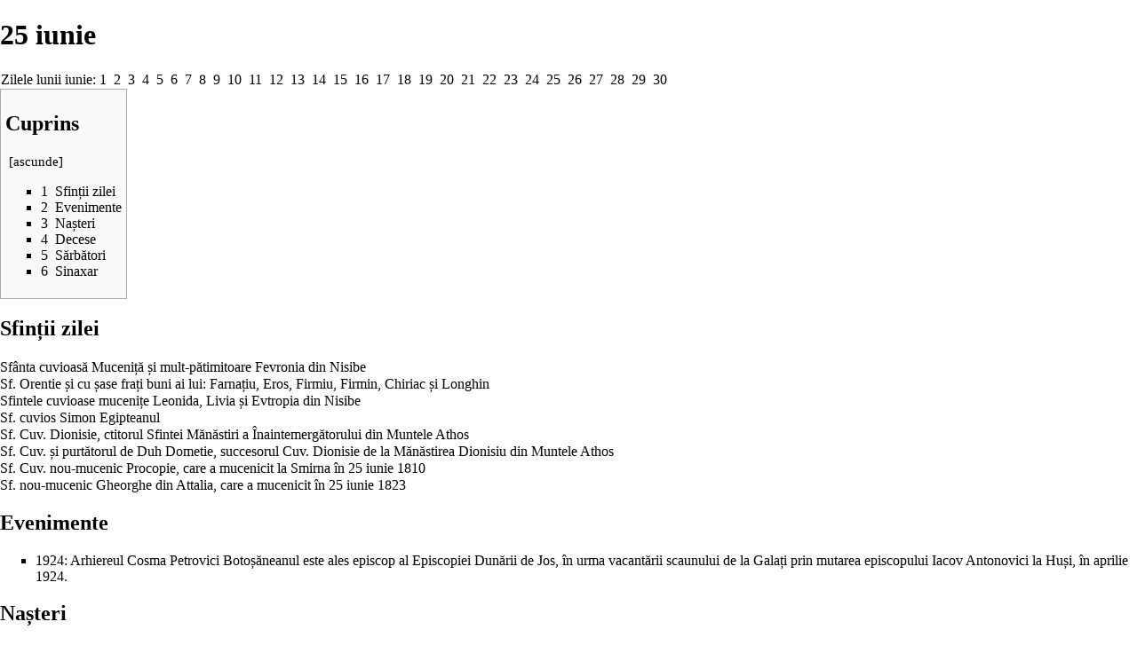

--- FILE ---
content_type: text/html; charset=UTF-8
request_url: https://ro.orthodoxwiki.org/index.php?title=25_iunie&printable=yes
body_size: 6368
content:
<!DOCTYPE html>
<html class="client-nojs" lang="ro" dir="ltr">
<head>
<meta charset="UTF-8"/>
<title>25 iunie - OrthodoxWiki</title>
<script>document.documentElement.className = document.documentElement.className.replace( /(^|\s)client-nojs(\s|$)/, "$1client-js$2" );</script>
<script>(window.RLQ=window.RLQ||[]).push(function(){mw.config.set({"wgCanonicalNamespace":"","wgCanonicalSpecialPageName":false,"wgNamespaceNumber":0,"wgPageName":"25_iunie","wgTitle":"25 iunie","wgCurRevisionId":52299,"wgRevisionId":52299,"wgArticleId":2315,"wgIsArticle":true,"wgIsRedirect":false,"wgAction":"view","wgUserName":null,"wgUserGroups":["*"],"wgCategories":["Zile din calendar"],"wgBreakFrames":false,"wgPageContentLanguage":"ro","wgPageContentModel":"wikitext","wgSeparatorTransformTable":[",\t.",".\t,"],"wgDigitTransformTable":["",""],"wgDefaultDateFormat":"dmy","wgMonthNames":["","ianuarie","februarie","martie","aprilie","mai","iunie","iulie","august","septembrie","octombrie","noiembrie","decembrie"],"wgMonthNamesShort":["","ian","feb","mar","apr","mai","iun","iul","aug","sept","oct","nov","dec"],"wgRelevantPageName":"25_iunie","wgRelevantArticleId":2315,"wgRequestId":"7f507837aebe4b6ef7c89bf2","wgIsProbablyEditable":false,"wgRelevantPageIsProbablyEditable":false,"wgRestrictionEdit":[],"wgRestrictionMove":[],"wgWikiEditorEnabledModules":{"toolbar":true,"preview":true,"publish":true},"wgPreferredVariant":"ro","wgMFExpandAllSectionsUserOption":false,"wgMFDisplayWikibaseDescriptions":{"search":false,"nearby":false,"watchlist":false,"tagline":false}});mw.loader.state({"site.styles":"ready","noscript":"ready","user.styles":"ready","user":"ready","user.options":"loading","user.tokens":"loading","mediawiki.legacy.shared":"ready","mediawiki.legacy.commonPrint":"ready","mediawiki.sectionAnchor":"ready","mediawiki.skinning.interface":"ready","skins.vector.styles":"ready"});mw.loader.implement("user.options@0mkdjxc",function($,jQuery,require,module){mw.user.options.set({"variant":"ro"});});mw.loader.implement("user.tokens@1i29mvf",function ( $, jQuery, require, module ) {
mw.user.tokens.set({"editToken":"+\\","patrolToken":"+\\","watchToken":"+\\","csrfToken":"+\\"});/*@nomin*/

});mw.loader.load(["site","mediawiki.page.startup","mediawiki.user","mediawiki.hidpi","mediawiki.page.ready","mediawiki.toc","mediawiki.searchSuggest","ext.CustomCSS","skins.vector.js"]);});</script>
<link rel="stylesheet" href="/load.php?debug=false&amp;lang=ro&amp;modules=mediawiki.legacy.commonPrint%2Cshared%7Cmediawiki.sectionAnchor%7Cmediawiki.skinning.interface%7Cskins.vector.styles&amp;only=styles&amp;printable=1&amp;skin=vector"/>
<script async="" src="/load.php?debug=false&amp;lang=ro&amp;modules=startup&amp;only=scripts&amp;printable=1&amp;skin=vector"></script>
<meta name="ResourceLoaderDynamicStyles" content=""/>
<meta name="generator" content="MediaWiki 1.30.0"/>
<meta name="robots" content="noindex,follow"/>
<link rel="shortcut icon" href="/assets/favicon.ico"/>
<link rel="search" type="application/opensearchdescription+xml" href="/opensearch_desc.php" title="OrthodoxWiki (ro)"/>
<link rel="EditURI" type="application/rsd+xml" href="https://ro.orthodoxwiki.org/api.php?action=rsd"/>
<link rel="license" href="/OrthodoxWiki:Copyrights"/>
<link rel="alternate" type="application/atom+xml" title="OrthodoxWiki Abonare Atom" href="/index.php?title=Special:Schimb%C4%83ri_recente&amp;feed=atom"/>
<!--[if lt IE 9]><script src="/resources/lib/html5shiv/html5shiv.min.js"></script><![endif]-->
</head>
<body class="mediawiki ltr sitedir-ltr mw-hide-empty-elt ns-0 ns-subject page-25_iunie rootpage-25_iunie skin-vector action-view">		<div id="mw-page-base" class="noprint"></div>
		<div id="mw-head-base" class="noprint"></div>
		<div id="content" class="mw-body" role="main">
			<a id="top"></a>

						<div class="mw-indicators mw-body-content">
</div>
			<h1 id="firstHeading" class="firstHeading" lang="ro">25 iunie</h1>
									<div id="bodyContent" class="mw-body-content">
									<div id="siteSub" class="noprint">De la OrthodoxWiki</div>
								<div id="contentSub"></div>
												<div id="jump-to-nav" class="mw-jump">
					Salt la:					<a href="#mw-head">navigare</a>, 					<a href="#p-search">căutare</a>
				</div>
				<div id="mw-content-text" lang="ro" dir="ltr" class="mw-content-ltr"><div class="mw-parser-output"><table class="toccolours" border="0">
<tr>
<td> Zilele lunii iunie: <a href="/1_iunie" title="1 iunie">1</a>&#160;&#160;<a href="/2_iunie" title="2 iunie">2</a>&#160;&#160;<a href="/3_iunie" title="3 iunie">3</a>&#160;&#160;<a href="/4_iunie" title="4 iunie">4</a>&#160;&#160;<a href="/5_iunie" title="5 iunie">5</a>&#160;&#160;<a href="/6_iunie" title="6 iunie">6</a>&#160;&#160;<a href="/7_iunie" title="7 iunie">7</a>&#160;&#160;<a href="/8_iunie" title="8 iunie">8</a>&#160;&#160;<a href="/9_iunie" title="9 iunie">9</a>&#160;&#160;<a href="/10_iunie" title="10 iunie">10</a>&#160;&#160;<a href="/11_iunie" title="11 iunie">11</a>&#160;&#160;<a href="/12_iunie" title="12 iunie">12</a>&#160;&#160;<a href="/13_iunie" title="13 iunie">13</a>&#160;&#160;<a href="/14_iunie" title="14 iunie">14</a>&#160;&#160;<a href="/15_iunie" title="15 iunie">15</a>&#160;&#160;<a href="/16_iunie" title="16 iunie">16</a>&#160;&#160;<a href="/17_iunie" title="17 iunie">17</a>&#160;&#160;<a href="/18_iunie" title="18 iunie">18</a>&#160;&#160;<a href="/19_iunie" title="19 iunie">19</a>&#160;&#160;<a href="/20_iunie" title="20 iunie">20</a>&#160;&#160;<a href="/21_iunie" title="21 iunie">21</a>&#160;&#160;<a href="/22_iunie" title="22 iunie">22</a>&#160;&#160;<a href="/23_iunie" title="23 iunie">23</a>&#160;&#160;<a href="/24_iunie" title="24 iunie">24</a>&#160;&#160;<a class="mw-selflink selflink">25</a>&#160;&#160;<a href="/26_iunie" title="26 iunie">26</a>&#160;&#160;<a href="/27_iunie" title="27 iunie">27</a>&#160;&#160;<a href="/28_iunie" title="28 iunie">28</a>&#160;&#160;<a href="/29_iunie" title="29 iunie">29</a>&#160;&#160;<a href="/30_iunie" title="30 iunie">30</a>
</td></tr></table>
<div id="toc" class="toc"><div class="toctitle"><h2>Cuprins</h2></div>
<ul>
<li class="toclevel-1 tocsection-1"><a href="#Sfin.C8.9Bii_zilei"><span class="tocnumber">1</span> <span class="toctext">Sfinții zilei</span></a></li>
<li class="toclevel-1 tocsection-2"><a href="#Evenimente"><span class="tocnumber">2</span> <span class="toctext">Evenimente</span></a></li>
<li class="toclevel-1 tocsection-3"><a href="#Na.C8.99teri"><span class="tocnumber">3</span> <span class="toctext">Nașteri</span></a></li>
<li class="toclevel-1 tocsection-4"><a href="#Decese"><span class="tocnumber">4</span> <span class="toctext">Decese</span></a></li>
<li class="toclevel-1 tocsection-5"><a href="#S.C4.83rb.C4.83tori"><span class="tocnumber">5</span> <span class="toctext">Sărbători</span></a></li>
<li class="toclevel-1 tocsection-6"><a href="#Sinaxar"><span class="tocnumber">6</span> <span class="toctext">Sinaxar</span></a></li>
</ul>
</div>

<h2><span class="mw-headline" id="Sfin.C8.9Bii_zilei">Sfinții zilei</span></h2>
<p><a href="/Sfin%C8%9Bi" title="Sfinți">Sfânta</a> cuvioasă <a href="/Mucenic" title="Mucenic">Muceniță</a> și mult-pătimitoare <a href="/Fevronia_din_Nisibe" title="Fevronia din Nisibe">Fevronia din Nisibe</a><br />
Sf. Orentie și cu șase frați buni ai lui: Farnațiu, Eros, Firmiu, Firmin, Chiriac și Longhin<br />
Sfintele <a href="/Cuvioase" class="mw-redirect" title="Cuvioase">cuvioase</a> mucenițe Leonida, Livia și Evtropia din Nisibe<br />
Sf. cuvios <a href="/Simon_Egipteanul" title="Simon Egipteanul">Simon Egipteanul</a><br />
Sf. Cuv. Dionisie, ctitorul <a href="/M%C4%83n%C4%83stirea_Dionisiu_(Muntele_Athos)" title="Mănăstirea Dionisiu (Muntele Athos)">Sfintei Mănăstiri a Înaintemergătorului</a> din <a href="/Muntele_Athos" title="Muntele Athos">Muntele Athos</a><br />
Sf. Cuv. și purtătorul de Duh Dometie, succesorul Cuv. Dionisie de la Mănăstirea Dionisiu din <a href="/Muntele_Athos" title="Muntele Athos">Muntele Athos</a><br />
Sf. Cuv. nou-mucenic Procopie, care a mucenicit la Smirna în 25 iunie 1810<br />
Sf. nou-mucenic Gheorghe din Attalia, care a mucenicit în 25 iunie 1823
</p>
<h2><span class="mw-headline" id="Evenimente">Evenimente</span></h2>
<ul><li>1924: <a href="/Arhiereu" class="mw-redirect" title="Arhiereu">Arhiereul</a> Cosma Petrovici Botoșăneanul este ales <a href="/Episcop" title="Episcop">episcop</a> al <a href="/Episcopia_Dun%C4%83rii_de_Jos" class="mw-redirect" title="Episcopia Dunării de Jos">Episcopiei Dunării de Jos</a>, în urma vacantării scaunului de la Galați prin mutarea episcopului <a href="/index.php?title=Iacov_Antonovici&amp;action=edit&amp;redlink=1" class="new" title="Iacov Antonovici (pagină inexistentă)">Iacov Antonovici</a> la Huși, în aprilie 1924.</li></ul>
<h2><span class="mw-headline" id="Na.C8.99teri">Nașteri</span></h2>
<h2><span class="mw-headline" id="Decese">Decese</span></h2>
<h2><span class="mw-headline" id="S.C4.83rb.C4.83tori">Sărbători</span></h2>
<h2><span class="mw-headline" id="Sinaxar">Sinaxar</span></h2>
<p><a class="external text" href="http://www.calendar-ortodox.ro/luna/iunie/iunie25.htm">25 iunie</a>
</p>
<table class="toccolours" border="0">
<tr>
<td> Zilele lunii iunie: <a href="/1_iunie" title="1 iunie">1</a>&#160;&#160;<a href="/2_iunie" title="2 iunie">2</a>&#160;&#160;<a href="/3_iunie" title="3 iunie">3</a>&#160;&#160;<a href="/4_iunie" title="4 iunie">4</a>&#160;&#160;<a href="/5_iunie" title="5 iunie">5</a>&#160;&#160;<a href="/6_iunie" title="6 iunie">6</a>&#160;&#160;<a href="/7_iunie" title="7 iunie">7</a>&#160;&#160;<a href="/8_iunie" title="8 iunie">8</a>&#160;&#160;<a href="/9_iunie" title="9 iunie">9</a>&#160;&#160;<a href="/10_iunie" title="10 iunie">10</a>&#160;&#160;<a href="/11_iunie" title="11 iunie">11</a>&#160;&#160;<a href="/12_iunie" title="12 iunie">12</a>&#160;&#160;<a href="/13_iunie" title="13 iunie">13</a>&#160;&#160;<a href="/14_iunie" title="14 iunie">14</a>&#160;&#160;<a href="/15_iunie" title="15 iunie">15</a>&#160;&#160;<a href="/16_iunie" title="16 iunie">16</a>&#160;&#160;<a href="/17_iunie" title="17 iunie">17</a>&#160;&#160;<a href="/18_iunie" title="18 iunie">18</a>&#160;&#160;<a href="/19_iunie" title="19 iunie">19</a>&#160;&#160;<a href="/20_iunie" title="20 iunie">20</a>&#160;&#160;<a href="/21_iunie" title="21 iunie">21</a>&#160;&#160;<a href="/22_iunie" title="22 iunie">22</a>&#160;&#160;<a href="/23_iunie" title="23 iunie">23</a>&#160;&#160;<a href="/24_iunie" title="24 iunie">24</a>&#160;&#160;<a class="mw-selflink selflink">25</a>&#160;&#160;<a href="/26_iunie" title="26 iunie">26</a>&#160;&#160;<a href="/27_iunie" title="27 iunie">27</a>&#160;&#160;<a href="/28_iunie" title="28 iunie">28</a>&#160;&#160;<a href="/29_iunie" title="29 iunie">29</a>&#160;&#160;<a href="/30_iunie" title="30 iunie">30</a>
</td></tr></table>

<!-- 
NewPP limit report
Cached time: 20251223102319
Cache expiry: 86400
Dynamic content: false
CPU time usage: 0.007 seconds
Real time usage: 0.009 seconds
Preprocessor visited node count: 32/1000000
Preprocessor generated node count: 64/1000000
Post‐expand include size: 2413/2097152 bytes
Template argument size: 0/2097152 bytes
Highest expansion depth: 3/40
Expensive parser function count: 0/100
-->
<!--
Transclusion expansion time report (%,ms,calls,template)
100.00%    2.530      1 -total
 44.24%    1.119      1 Format:25_iunie
 39.87%    1.009      2 Format:Zileiunie
-->
</div></div>					<div class="printfooter">
						Adus de la „<a dir="ltr" href="https://ro.orthodoxwiki.org/index.php?title=25_iunie&amp;oldid=52299">https://ro.orthodoxwiki.org/index.php?title=25_iunie&amp;oldid=52299</a>”					</div>
				<div id="catlinks" class="catlinks" data-mw="interface"><div id="mw-normal-catlinks" class="mw-normal-catlinks"><a href="/Special:Categorii" title="Special:Categorii">Categorie</a>: <ul><li><a href="/Categorie:Zile_din_calendar" title="Categorie:Zile din calendar">Zile din calendar</a></li></ul></div><br /><hr /><a href="/Categorie:Categorii" title="Categorie:Categorii">Categorii</a> &gt; <a href="/Categorie:Liturgic%C4%83" title="Categorie:Liturgică">Liturgică</a> &gt; <a href="/Categorie:S%C4%83rb%C4%83tori" title="Categorie:Sărbători">Sărbători</a> &gt; <a href="/Categorie:Zile_din_calendar" title="Categorie:Zile din calendar">Zile din calendar</a></div>				<div class="visualClear"></div>
							</div>
		</div>
		<div id="mw-navigation">
			<h2>Meniu de navigare</h2>

			<div id="mw-head">
									<div id="p-personal" role="navigation" class="" aria-labelledby="p-personal-label">
						<h3 id="p-personal-label">Unelte personale</h3>
						<ul>
							<li id="pt-login"><a href="/index.php?title=Special:Autentificare&amp;returnto=25+iunie&amp;returntoquery=printable%3Dyes" title="Sunteți încurajat să vă autentificați, deși acest lucru nu este obligatoriu. [o]" accesskey="o">Autentificare</a></li><li id="pt-createaccount"><a href="/Special:Cerere_cont" title="Vă încurajăm să vă creați un cont și să vă autentificați; totuși, nu este obligatoriu">Cereți un cont</a></li>						</ul>
					</div>
									<div id="left-navigation">
										<div id="p-namespaces" role="navigation" class="vectorTabs" aria-labelledby="p-namespaces-label">
						<h3 id="p-namespaces-label">Spații de nume</h3>
						<ul>
														<li id="ca-nstab-main" class="selected"><span><a href="/25_iunie" title="Vedeți conținutul paginii [c]" accesskey="c">Pagină</a></span></li>
							<li id="ca-talk" class="new"><span><a href="/index.php?title=Discu%C8%9Bie:25_iunie&amp;action=edit&amp;redlink=1" rel="discussion" title="Discuții despre această pagină [t]" accesskey="t">Discuție</a></span></li>
						</ul>
					</div>
										<div id="p-variants" role="navigation" class="vectorMenu emptyPortlet" aria-labelledby="p-variants-label">
												<h3 id="p-variants-label">
							<span>Variante</span>
						</h3>

						<div class="menu">
							<ul>
															</ul>
						</div>
					</div>
									</div>
				<div id="right-navigation">
										<div id="p-views" role="navigation" class="vectorTabs" aria-labelledby="p-views-label">
						<h3 id="p-views-label">Vizualizări</h3>
						<ul>
														<li id="ca-view" class="selected"><span><a href="/25_iunie">Lectură</a></span></li>
							<li id="ca-viewsource"><span><a href="/index.php?title=25_iunie&amp;action=edit" title="Această pagină este protejată. Puteți vizualiza doar codul sursă [e]" accesskey="e">Sursă pagină</a></span></li>
							<li id="ca-history" class="collapsible"><span><a href="/index.php?title=25_iunie&amp;action=history" title="Versiunile anterioare ale paginii și autorii lor. [h]" accesskey="h">Istoric</a></span></li>
						</ul>
					</div>
										<div id="p-cactions" role="navigation" class="vectorMenu emptyPortlet" aria-labelledby="p-cactions-label">
						<h3 id="p-cactions-label"><span>Mai mult</span></h3>

						<div class="menu">
							<ul>
															</ul>
						</div>
					</div>
										<div id="p-search" role="search">
						<h3>
							<label for="searchInput">Căutare</label>
						</h3>

						<form action="/index.php" id="searchform">
							<div id="simpleSearch">
							<input type="search" name="search" placeholder="Căutare în OrthodoxWiki" title="Căutare în OrthodoxWiki [f]" accesskey="f" id="searchInput"/><input type="hidden" value="Special:Căutare" name="title"/><input type="submit" name="fulltext" value="Căutare" title="Caută în pagini pentru acest text" id="mw-searchButton" class="searchButton mw-fallbackSearchButton"/><input type="submit" name="go" value="Du-te" title="Deschide pagina cu acest nume, dacă există" id="searchButton" class="searchButton"/>							</div>
						</form>
					</div>
									</div>
			</div>
			<div id="mw-panel">
				<div id="p-logo" role="banner"><a class="mw-wiki-logo" href="/Pagina_principal%C4%83"  title="Pagina principală"></a></div>
						<div class="portal" role="navigation" id='p-navigation' aria-labelledby='p-navigation-label'>
			<h3 id='p-navigation-label'>Navigare</h3>

			<div class="body">
									<ul>
						<li id="n-mainpage"><a href="/Pagina_principal%C4%83" title="Vedeți pagina principală [z]" accesskey="z">Pagina principală</a></li><li id="n-portal"><a href="/OrthodoxWiki:Portal_Comunitate" title="Despre proiect, ce puteți face, unde găsiți soluții.">Portalul comunității</a></li><li id="n-Cafenea"><a href="/OrthodoxWiki:Cafenea">Cafenea</a></li><li id="n-recentchanges"><a href="/Special:Schimb%C4%83ri_recente" title="Lista ultimelor schimbări realizate în acest wiki [r]" accesskey="r">Schimbări recente</a></li><li id="n-randompage"><a href="/Special:Aleatoriu" title="Afișează o pagină aleatoare [x]" accesskey="x">Pagină aleatorie</a></li>					</ul>
							</div>
		</div>
			<div class="portal" role="navigation" id='p-tb' aria-labelledby='p-tb-label'>
			<h3 id='p-tb-label'>Unelte</h3>

			<div class="body">
									<ul>
						<li id="t-whatlinkshere"><a href="/Special:Ce_se_leag%C4%83_aici/25_iunie" title="Lista tuturor paginilor wiki care conduc spre această pagină [j]" accesskey="j">Ce trimite aici</a></li><li id="t-recentchangeslinked"><a href="/Special:Modific%C4%83ri_corelate/25_iunie" rel="nofollow" title="Schimbări recente în legătură cu această pagină [k]" accesskey="k">Modificări corelate</a></li><li id="t-upload"><a href="https://commons.orthodoxwiki.org/Special:Upload" title="Încărcare fișiere [u]" accesskey="u">Încărcare fișier</a></li><li id="t-specialpages"><a href="/Special:Pagini_speciale" title="Lista tuturor paginilor speciale [q]" accesskey="q">Pagini speciale</a></li><li id="t-permalink"><a href="/index.php?title=25_iunie&amp;oldid=52299" title="Legătura permanentă către această versiune a paginii">Legătură permanentă</a></li><li id="t-info"><a href="/index.php?title=25_iunie&amp;action=info" title="Mai multe informații despre această pagină">Informații despre pagină</a></li><li id="t-cite"><a href="/index.php?title=Special:Citeaz%C4%83&amp;page=25_iunie&amp;id=52299" title="Informații cu privire la modul de citare a acestei pagini">Citează această pagină</a></li>					</ul>
							</div>
		</div>
			<div class="portal" role="navigation" id='p-lang' aria-labelledby='p-lang-label'>
			<h3 id='p-lang-label'>În alte limbi</h3>

			<div class="body">
									<ul>
						<li class="interlanguage-link interwiki-en"><a href="http://en.orthodoxwiki.org/June_25" title="June 25 – English" lang="en" hreflang="en" class="interlanguage-link-target">English</a></li><li class="interlanguage-link interwiki-fr"><a href="http://fr.orthodoxwiki.org/25_juin" title="25 juin – français" lang="fr" hreflang="fr" class="interlanguage-link-target">Français</a></li>					</ul>
							</div>
		</div>
				</div>
		</div>
		<div id="footer" role="contentinfo">
							<ul id="footer-info">
											<li id="footer-info-lastmod"> Ultima editare a paginii a fost efectuată la 9 noiembrie 2021, ora 06:14.</li>
											<li id="footer-info-viewcount">Pagina a fost accesată de 9.953 de ori.</li>
											<li id="footer-info-copyright">Conținutul este disponibil sub <a href="/OrthodoxWiki:Copyrights" class="mw-redirect" title="OrthodoxWiki:Copyrights">GFDL / CC by-sa</a>, exceptând cazurile în care se specifică altfel.</li>
									</ul>
							<ul id="footer-places">
											<li id="footer-places-privacy"><a href="/OrthodoxWiki:Politica_de_confiden%C8%9Bialitate" title="OrthodoxWiki:Politica de confidențialitate">Politica de confidențialitate</a></li>
											<li id="footer-places-about"><a href="/OrthodoxWiki:Despre" title="OrthodoxWiki:Despre">Despre OrthodoxWiki</a></li>
											<li id="footer-places-disclaimer"><a href="/OrthodoxWiki:Termeni" title="OrthodoxWiki:Termeni">Termeni</a></li>
											<li id="footer-places-mobileview"><a href="https://ro.orthodoxwiki.org/index.php?title=25_iunie&amp;printable=yes&amp;mobileaction=toggle_view_mobile" class="noprint stopMobileRedirectToggle">Versiune mobilă</a></li>
									</ul>
										<ul id="footer-icons" class="noprint">
											<li id="footer-copyrightico">
							<a href="https://orthodoxwiki.org/OrthodoxWiki:Copyrights"><img src="/assets/licenses.png" alt="GFDL / CC by-sa" width="88" height="31"/></a>						</li>
									</ul>
						<div style="clear:both"></div>
		</div>
		<script>(window.RLQ=window.RLQ||[]).push(function(){mw.config.set({"wgPageParseReport":{"limitreport":{"cputime":"0.007","walltime":"0.009","ppvisitednodes":{"value":32,"limit":1000000},"ppgeneratednodes":{"value":64,"limit":1000000},"postexpandincludesize":{"value":2413,"limit":2097152},"templateargumentsize":{"value":0,"limit":2097152},"expansiondepth":{"value":3,"limit":40},"expensivefunctioncount":{"value":0,"limit":100},"timingprofile":["100.00%    2.530      1 -total"," 44.24%    1.119      1 Format:25_iunie"," 39.87%    1.009      2 Format:Zileiunie"]},"cachereport":{"timestamp":"20251223102319","ttl":86400,"transientcontent":false}}});});</script><script>
  (function(i,s,o,g,r,a,m){i['GoogleAnalyticsObject']=r;i[r]=i[r]||function(){
  (i[r].q=i[r].q||[]).push(arguments)},i[r].l=1*new Date();a=s.createElement(o),
  m=s.getElementsByTagName(o)[0];a.async=1;a.src=g;m.parentNode.insertBefore(a,m)
  })(window,document,'script','//www.google-analytics.com/analytics.js','ga');

  ga('create', 'UA-925103-1', 'auto');
  ga('set', 'anonymizeIp', true);
  ga('send', 'pageview');

</script>
<script>(window.RLQ=window.RLQ||[]).push(function(){mw.config.set({"wgBackendResponseTime":41});});</script>
	</body>
</html>
